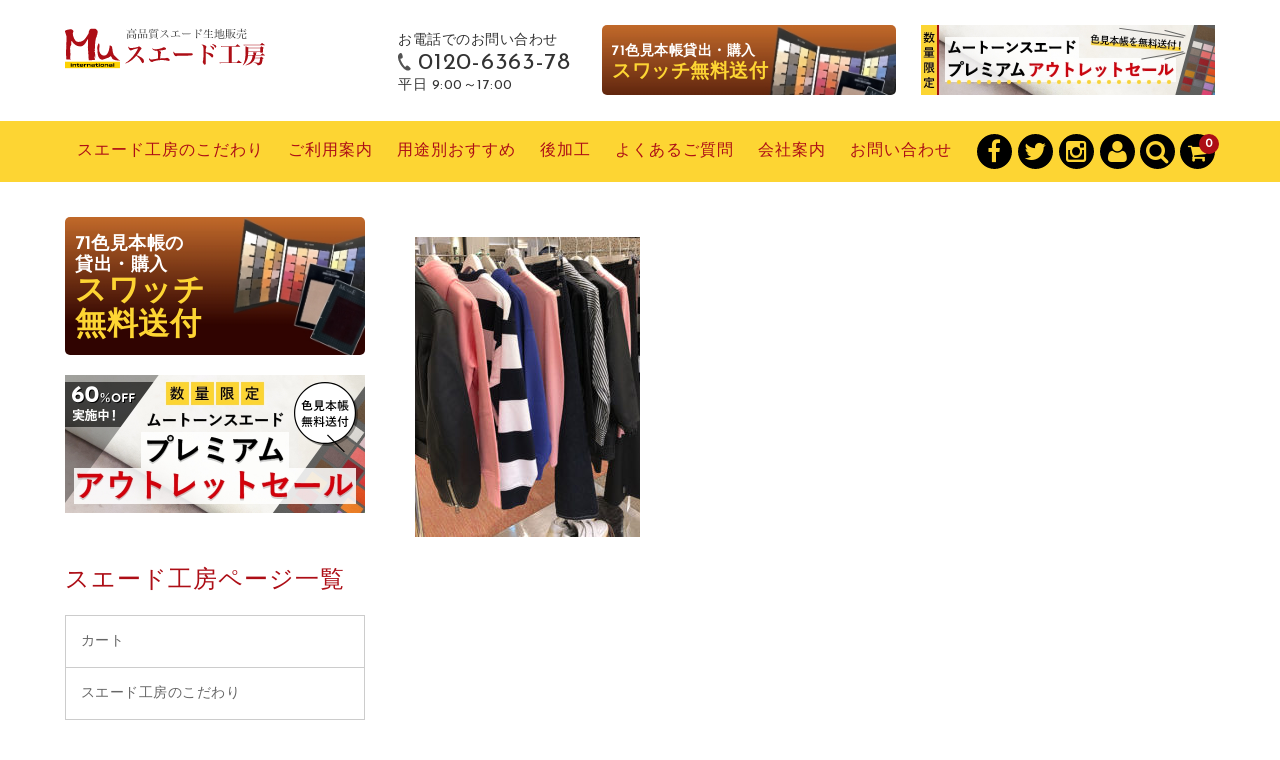

--- FILE ---
content_type: text/html; charset=UTF-8
request_url: https://suedekobo.com/case/closing/a016/
body_size: 7254
content:
<!DOCTYPE html>
<html lang="ja">

<head>
	<meta charset="UTF-8" />
	<meta name="viewport" content="width=device-width, user-scalable=no">
	<meta name="format-detection" content="telephone=no"/>
	<script data-cfasync="false" id="ao_optimized_gfonts_config">WebFontConfig={google:{families:["Josefin Sans"] },classes:false, events:false, timeout:1500};</script><link rel="preload" as="font" type="font/woff" href="http://suedekobo.pre-itri.com/wp-content/themes/welcart_basic/font-awesome/fontawesome-webfont.woff2?v=4.3.0" crossorigin>
	<link media="all" href="https://suedekobo.com/wp_ec/wp-content/cache/autoptimize/css/autoptimize_4b4791c307d2cdbd134db38cd40a2804.css" rel="stylesheet" /><title>a016 | スエード生地販売のスエード工房</title>
<meta name='robots' content='max-image-preview:large' />
<link href='https://fonts.gstatic.com' crossorigin='anonymous' rel='preconnect' />
<link href='https://ajax.googleapis.com' rel='preconnect' />
<link href='https://fonts.googleapis.com' rel='preconnect' />














<link rel='stylesheet' id='dashicons-css'  href='https://suedekobo.com/wp_ec/wp-includes/css/dashicons.min.css?ver=5.9.12' type='text/css' media='all' />

<script type='text/javascript' src='https://suedekobo.com/wp_ec/wp-includes/js/jquery/jquery.min.js?ver=3.6.0' id='jquery-core-js'></script>







<link rel="https://api.w.org/" href="https://suedekobo.com/wp-json/" /><link rel="alternate" type="application/json" href="https://suedekobo.com/wp-json/wp/v2/media/878" /><link rel="EditURI" type="application/rsd+xml" title="RSD" href="https://suedekobo.com/wp_ec/xmlrpc.php?rsd" />
<link rel="wlwmanifest" type="application/wlwmanifest+xml" href="https://suedekobo.com/wp_ec/wp-includes/wlwmanifest.xml" /> 
<meta name="generator" content="WordPress 5.9.12" />
<link rel='shortlink' href='https://suedekobo.com/?p=878' />
<link rel="alternate" type="application/json+oembed" href="https://suedekobo.com/wp-json/oembed/1.0/embed?url=https%3A%2F%2Fsuedekobo.com%2Fcase%2Fclosing%2Fa016%2F" />
<link rel="alternate" type="text/xml+oembed" href="https://suedekobo.com/wp-json/oembed/1.0/embed?url=https%3A%2F%2Fsuedekobo.com%2Fcase%2Fclosing%2Fa016%2F&#038;format=xml" />
<link rel="icon" href="https://suedekobo.com/wp_ec/wp-content/uploads/2020/08/cropped-logo_suedokobo-32x32.png" sizes="32x32" />
<link rel="icon" href="https://suedekobo.com/wp_ec/wp-content/uploads/2020/08/cropped-logo_suedokobo-192x192.png" sizes="192x192" />
<link rel="apple-touch-icon" href="https://suedekobo.com/wp_ec/wp-content/uploads/2020/08/cropped-logo_suedokobo-180x180.png" />
<meta name="msapplication-TileImage" content="https://suedekobo.com/wp_ec/wp-content/uploads/2020/08/cropped-logo_suedokobo-270x270.png" />
		
		<noscript><style id="rocket-lazyload-nojs-css">.rll-youtube-player, [data-lazy-src]{display:none !important;}</style></noscript>	
	<!-- Global site tag (gtag.js) - Google Analytics -->
<script async src="https://www.googletagmanager.com/gtag/js?id=UA-181038520-1"></script>
<script>
  window.dataLayer = window.dataLayer || [];
  function gtag(){dataLayer.push(arguments);}
  gtag('js', new Date());

  gtag('config', 'UA-181038520-1');
</script>

	
<script data-cfasync="false" id="ao_optimized_gfonts_webfontloader">(function() {var wf = document.createElement('script');wf.src='https://ajax.googleapis.com/ajax/libs/webfont/1/webfont.js';wf.type='text/javascript';wf.async='true';var s=document.getElementsByTagName('script')[0];s.parentNode.insertBefore(wf, s);})();</script></head>

<body class="attachment attachment-template-default attachmentid-878 attachment-jpeg">
	
	<svg xmlns="http://www.w3.org/2000/svg" viewBox="0 0 0 0" width="0" height="0" focusable="false" role="none" style="visibility: hidden; position: absolute; left: -9999px; overflow: hidden;" ><defs><filter id="wp-duotone-dark-grayscale"><feColorMatrix color-interpolation-filters="sRGB" type="matrix" values=" .299 .587 .114 0 0 .299 .587 .114 0 0 .299 .587 .114 0 0 .299 .587 .114 0 0 " /><feComponentTransfer color-interpolation-filters="sRGB" ><feFuncR type="table" tableValues="0 0.49803921568627" /><feFuncG type="table" tableValues="0 0.49803921568627" /><feFuncB type="table" tableValues="0 0.49803921568627" /><feFuncA type="table" tableValues="1 1" /></feComponentTransfer><feComposite in2="SourceGraphic" operator="in" /></filter></defs></svg><svg xmlns="http://www.w3.org/2000/svg" viewBox="0 0 0 0" width="0" height="0" focusable="false" role="none" style="visibility: hidden; position: absolute; left: -9999px; overflow: hidden;" ><defs><filter id="wp-duotone-grayscale"><feColorMatrix color-interpolation-filters="sRGB" type="matrix" values=" .299 .587 .114 0 0 .299 .587 .114 0 0 .299 .587 .114 0 0 .299 .587 .114 0 0 " /><feComponentTransfer color-interpolation-filters="sRGB" ><feFuncR type="table" tableValues="0 1" /><feFuncG type="table" tableValues="0 1" /><feFuncB type="table" tableValues="0 1" /><feFuncA type="table" tableValues="1 1" /></feComponentTransfer><feComposite in2="SourceGraphic" operator="in" /></filter></defs></svg><svg xmlns="http://www.w3.org/2000/svg" viewBox="0 0 0 0" width="0" height="0" focusable="false" role="none" style="visibility: hidden; position: absolute; left: -9999px; overflow: hidden;" ><defs><filter id="wp-duotone-purple-yellow"><feColorMatrix color-interpolation-filters="sRGB" type="matrix" values=" .299 .587 .114 0 0 .299 .587 .114 0 0 .299 .587 .114 0 0 .299 .587 .114 0 0 " /><feComponentTransfer color-interpolation-filters="sRGB" ><feFuncR type="table" tableValues="0.54901960784314 0.98823529411765" /><feFuncG type="table" tableValues="0 1" /><feFuncB type="table" tableValues="0.71764705882353 0.25490196078431" /><feFuncA type="table" tableValues="1 1" /></feComponentTransfer><feComposite in2="SourceGraphic" operator="in" /></filter></defs></svg><svg xmlns="http://www.w3.org/2000/svg" viewBox="0 0 0 0" width="0" height="0" focusable="false" role="none" style="visibility: hidden; position: absolute; left: -9999px; overflow: hidden;" ><defs><filter id="wp-duotone-blue-red"><feColorMatrix color-interpolation-filters="sRGB" type="matrix" values=" .299 .587 .114 0 0 .299 .587 .114 0 0 .299 .587 .114 0 0 .299 .587 .114 0 0 " /><feComponentTransfer color-interpolation-filters="sRGB" ><feFuncR type="table" tableValues="0 1" /><feFuncG type="table" tableValues="0 0.27843137254902" /><feFuncB type="table" tableValues="0.5921568627451 0.27843137254902" /><feFuncA type="table" tableValues="1 1" /></feComponentTransfer><feComposite in2="SourceGraphic" operator="in" /></filter></defs></svg><svg xmlns="http://www.w3.org/2000/svg" viewBox="0 0 0 0" width="0" height="0" focusable="false" role="none" style="visibility: hidden; position: absolute; left: -9999px; overflow: hidden;" ><defs><filter id="wp-duotone-midnight"><feColorMatrix color-interpolation-filters="sRGB" type="matrix" values=" .299 .587 .114 0 0 .299 .587 .114 0 0 .299 .587 .114 0 0 .299 .587 .114 0 0 " /><feComponentTransfer color-interpolation-filters="sRGB" ><feFuncR type="table" tableValues="0 0" /><feFuncG type="table" tableValues="0 0.64705882352941" /><feFuncB type="table" tableValues="0 1" /><feFuncA type="table" tableValues="1 1" /></feComponentTransfer><feComposite in2="SourceGraphic" operator="in" /></filter></defs></svg><svg xmlns="http://www.w3.org/2000/svg" viewBox="0 0 0 0" width="0" height="0" focusable="false" role="none" style="visibility: hidden; position: absolute; left: -9999px; overflow: hidden;" ><defs><filter id="wp-duotone-magenta-yellow"><feColorMatrix color-interpolation-filters="sRGB" type="matrix" values=" .299 .587 .114 0 0 .299 .587 .114 0 0 .299 .587 .114 0 0 .299 .587 .114 0 0 " /><feComponentTransfer color-interpolation-filters="sRGB" ><feFuncR type="table" tableValues="0.78039215686275 1" /><feFuncG type="table" tableValues="0 0.94901960784314" /><feFuncB type="table" tableValues="0.35294117647059 0.47058823529412" /><feFuncA type="table" tableValues="1 1" /></feComponentTransfer><feComposite in2="SourceGraphic" operator="in" /></filter></defs></svg><svg xmlns="http://www.w3.org/2000/svg" viewBox="0 0 0 0" width="0" height="0" focusable="false" role="none" style="visibility: hidden; position: absolute; left: -9999px; overflow: hidden;" ><defs><filter id="wp-duotone-purple-green"><feColorMatrix color-interpolation-filters="sRGB" type="matrix" values=" .299 .587 .114 0 0 .299 .587 .114 0 0 .299 .587 .114 0 0 .299 .587 .114 0 0 " /><feComponentTransfer color-interpolation-filters="sRGB" ><feFuncR type="table" tableValues="0.65098039215686 0.40392156862745" /><feFuncG type="table" tableValues="0 1" /><feFuncB type="table" tableValues="0.44705882352941 0.4" /><feFuncA type="table" tableValues="1 1" /></feComponentTransfer><feComposite in2="SourceGraphic" operator="in" /></filter></defs></svg><svg xmlns="http://www.w3.org/2000/svg" viewBox="0 0 0 0" width="0" height="0" focusable="false" role="none" style="visibility: hidden; position: absolute; left: -9999px; overflow: hidden;" ><defs><filter id="wp-duotone-blue-orange"><feColorMatrix color-interpolation-filters="sRGB" type="matrix" values=" .299 .587 .114 0 0 .299 .587 .114 0 0 .299 .587 .114 0 0 .299 .587 .114 0 0 " /><feComponentTransfer color-interpolation-filters="sRGB" ><feFuncR type="table" tableValues="0.098039215686275 1" /><feFuncG type="table" tableValues="0 0.66274509803922" /><feFuncB type="table" tableValues="0.84705882352941 0.41960784313725" /><feFuncA type="table" tableValues="1 1" /></feComponentTransfer><feComposite in2="SourceGraphic" operator="in" /></filter></defs></svg>
	<div class="site">

		<header id="masthead" class="site-header" role="banner">
			<div class="inner cf">

			<div class="fixed-box">
				<div id="head-top">
					<div class="head-inner cf">
													<div class="site-title">
							<a href="https://suedekobo.com/" title="スエード生地販売のスエード工房" rel="home">
																	<img src="https://suedekobo.com/wp_ec/wp-content/uploads/2020/08/logo_suedokobo-2.png" alt="スエード生地販売のスエード工房">
									
							</a>
						</div>


						
																				<section id="widget-head" class="widget widget-area entries">
								<div id="custom_html-3" class="widget_text widget widget_custom_html"><div class="textwidget custom-html-widget"><div class="pc_area">
<section class="header_contact">
	<div>
		<p>
			お電話でのお問い合わせ
		</p>
		<p class="header_tel">
			<span>0120-6363-78</span>
		</p>
		<p>
			平日 9:00～17:00
		</p>
	</div>
	<a class="header_swatch" href="/sample/">
			<p>
				71色見本帳貸出・購入<br>
				<span>スワッチ無料送付</span>
			</p>
		</a>
	<a href="/sample/" style="width: 36%;">
<img src="https://suedekobo.com/wp_ec/wp-content/uploads/294×70.jpg" alt="" width="294" height="70">
	</a>
</section>
	</div></div></div>							</section>
																		</div><!-- #head-inner -->
				</div><!-- #head-top -->
				
				
					<div id="head-bottom">
						
						<div class="head-inner cf">
					
															<div class="incart-btn">
									<a href="https://suedekobo.com/usces-cart/">
										<i class="fa fa-shopping-cart"></i><span class="total-quant" id="widgetcart-total-quant">0</span>
									</a>
								</div><!-- .incart-btn -->
							
							<div class="menu-bar">
								<a class="menu-trigger">
									<span></span>
									<span></span>
									<span></span>
								</a>
							</div><!-- .menu-bar -->

							<div class="mobile_menu_wrap">
								<div class="mobile_menu">

									<div class="snav cf">

										<div class="search-box cf">
											<i class="fa fa-search" aria-hidden="true"></i>
											<form role="search" method="get" action="https://suedekobo.com/" >
		<div class="s-box">
			<input type="text" value="" name="s" id="head-s-text" class="search-text" />
			<input type="submit" id="head-s-submit" class="searchsubmit" value="&#xf002;" />
		</div>
	</form>										</div><!-- .search-box -->

																				<div class="membership cf">
											<i class="fa fa-user" aria-hidden="true"></i>
											<ul class="cf">
																																					<li>ゲスト</li>
													<li><a href="https://suedekobo.com/usces-member/?usces_page=login" class="usces_login_a">ログイン</a></li>
													<li><a href="https://suedekobo.com/usces-member/?usces_page=newmember">新規会員登録</a></li>
																																			</ul>
										</div><!-- .membership -->
										
									</div><!-- .snav -->

																		<ul class="sns cf">
																				<li class="fb"><a href="https://www.facebook.com/profile.php?id=100055550955844" target="_blank" rel="nofollow"><i class="fa fa-facebook"></i></a></li>
																				<li class="twitter"><a href="https://twitter.com/suedekobo" target="_blank" rel="nofollow"><i class="fa fa-twitter"></i></a></li>
																				<li class="insta"><a href="https://www.instagram.com/suedekobo" target="_blank" rel="nofollow"><i class="fa fa-instagram"></i></a></li>
																			</ul><!-- sns -->
									
									<nav id="site-navigation" class="main-navigation" role="navigation">
									<div class="nav-menu-open"><ul id="menu-%e3%83%98%e3%83%83%e3%83%80%e3%83%bc%e3%83%a1%e3%83%8b%e3%83%a5%e3%83%bc" class="header-nav-container cf"><li id="menu-item-453" class="menu-item menu-item-type-post_type menu-item-object-page menu-item-453"><a href="https://suedekobo.com/sticking/">スエード工房のこだわり</a></li>
<li id="menu-item-451" class="menu-item menu-item-type-post_type menu-item-object-page menu-item-451"><a href="https://suedekobo.com/info/">ご利用案内</a></li>
<li id="menu-item-452" class="menu-item menu-item-type-post_type menu-item-object-page menu-item-452"><a href="https://suedekobo.com/case/">用途別おすすめ</a></li>
<li id="menu-item-1451" class="menu-item menu-item-type-post_type menu-item-object-page menu-item-1451"><a href="https://suedekobo.com/kakou_after/">後加工</a></li>
<li id="menu-item-450" class="menu-item menu-item-type-post_type menu-item-object-page menu-item-450"><a href="https://suedekobo.com/faq/">よくあるご質問</a></li>
<li id="menu-item-449" class="menu-item menu-item-type-post_type menu-item-object-page menu-item-449"><a href="https://suedekobo.com/profile/">会社案内</a></li>
<li id="menu-item-448" class="menu-item menu-item-type-post_type menu-item-object-page menu-item-448"><a href="https://suedekobo.com/contact/">お問い合わせ</a></li>
</ul></div>									</nav><!-- #site-navigation -->

								</div><!-- .mobile-menu -->
							</div><!-- .mobile-menu-wrap -->
							
						</div><!-- #head_in -->
					</div><!-- #head_bottom -->

							
			</div><!-- .fixed-box -->


			</div><!-- .inner-->
		</header><!-- #masthead -->


		

		<div id="main" class="wrapper two-column left-set">
	<div id="primary" class="site-content">
		<div id="content" role="main">
		
		
			
<article class="post-878 attachment type-attachment status-inherit" id="post-878">

	<header class="entry-header">
				<h1 class="entry-title">a016</h1>
	</header>
	
		
	<div class="entry-content">
		<p class="attachment"><a href='https://suedekobo.com/wp_ec/wp-content/uploads/2020/09/a016.jpg'><img width="225" height="300" src="https://suedekobo.com/wp_ec/wp-content/uploads/2020/09/a016-225x300.jpg" class="attachment-medium size-medium" alt="" loading="lazy" srcset="https://suedekobo.com/wp_ec/wp-content/uploads/2020/09/a016-225x300.jpg 225w, https://suedekobo.com/wp_ec/wp-content/uploads/2020/09/a016.jpg 480w" sizes="(max-width: 225px) 100vw, 225px" /></a></p>
	</div><!-- .entry-content -->

</article>			
				
		</div><!-- #content -->
	</div><!-- #primary -->


<aside id="secondary" class="widget-area" role="complementary">

	<section id="custom_html-9" class="widget_text widget widget_custom_html fromBottomIn" data-scroll="once"><div class="textwidget custom-html-widget"><div class="side_swatch_area">
	<a class="side_swatch" href="/wp_ec/sample/">
	<p>71色見本帳の<br>貸出・購入<br>
		<span>スワッチ<br>無料送付</span>
	</p>
	</a>		
</div>
<div class="side_swatch_area" style="margin-top:20px;">
	<a　href="/wp_ec/sample/">
<img src="https://suedekobo.com/wp_ec/wp-content/uploads/300×138.jpg" alt="" width="300" height="138">
	</a>		
</div></div></section><section id="pages-4" class="widget widget_pages fromBottomIn" data-scroll="once"><h3 class="widget_title">スエード工房ページ一覧</h3>
			<ul>
				<li class="page_item page-item-121"><a href="https://suedekobo.com/usces-cart/">カート</a></li>
<li class="page_item page-item-432"><a href="https://suedekobo.com/sticking/">スエード工房のこだわり</a></li>
<li class="page_item page-item-434 page_item_has_children current_page_ancestor"><a href="https://suedekobo.com/case/">用途別おすすめカラー</a>
<ul class='children'>
	<li class="page_item page-item-600 current_page_ancestor current_page_parent"><a href="https://suedekobo.com/case/closing/">衣料</a></li>
	<li class="page_item page-item-602"><a href="https://suedekobo.com/case/furniture/">家具・インテリア</a></li>
	<li class="page_item page-item-604"><a href="https://suedekobo.com/case/shoes/">靴</a></li>
	<li class="page_item page-item-606"><a href="https://suedekobo.com/case/bag/">バッグ・グッズ</a></li>
</ul>
</li>
<li class="page_item page-item-436"><a href="https://suedekobo.com/info/">ご利用案内</a></li>
<li class="page_item page-item-438"><a href="https://suedekobo.com/faq/">よくあるご質問</a></li>
<li class="page_item page-item-440"><a href="https://suedekobo.com/profile/">会社案内</a></li>
<li class="page_item page-item-443"><a href="https://suedekobo.com/notation/">特定商取引法に基づく表記</a></li>
<li class="page_item page-item-445"><a href="https://suedekobo.com/contact/">お問い合わせ</a></li>
<li class="page_item page-item-573"><a href="https://suedekobo.com/privacypolicy/">プライバシーポリシー</a></li>
<li class="page_item page-item-677"><a href="https://suedekobo.com/kiyaku/">ご利用条件・規約</a></li>
<li class="page_item page-item-690"><a href="https://suedekobo.com/sample/">無料スワッチ・見本帳貸出・購入依頼</a></li>
<li class="page_item page-item-1437"><a href="https://suedekobo.com/kakou_after/">後加工</a></li>
			</ul>

			</section><section id="welcart_calendar-6" class="widget widget_welcart_calendar fromBottomIn" data-scroll="once"><h3 class="widget_title">営業日カレンダー</h3>
		<ul class="ucart_calendar_body ucart_widget_body"><li>
		<div class="this-month">
<table cellspacing="0" class="usces_calendar">
<caption>今月(2026年1月)</caption>
<thead>
	<tr>
		<th>日</th>
		<th>月</th>
		<th>火</th>
		<th>水</th>
		<th>木</th>
		<th>金</th>
		<th>土</th>
	</tr>
</thead>
<tbody>
	<tr>
			<td>&nbsp;</td>
					<td>&nbsp;</td>
					<td>&nbsp;</td>
					<td>&nbsp;</td>
					<td >1</td>
					<td >2</td>
					<td >3</td>
				</tr>
	<tr>
			<td >4</td>
					<td >5</td>
					<td >6</td>
					<td >7</td>
					<td >8</td>
					<td >9</td>
					<td >10</td>
				</tr>
	<tr>
			<td >11</td>
					<td >12</td>
					<td >13</td>
					<td >14</td>
					<td >15</td>
					<td  class="businesstoday">16</td>
					<td >17</td>
				</tr>
	<tr>
			<td >18</td>
					<td >19</td>
					<td >20</td>
					<td >21</td>
					<td >22</td>
					<td >23</td>
					<td >24</td>
				</tr>
	<tr>
			<td >25</td>
					<td >26</td>
					<td >27</td>
					<td >28</td>
					<td >29</td>
					<td >30</td>
					<td >31</td>
				</tr>
</tbody>
</table>
</div>
<div class="next-month">
<table cellspacing="0" class="usces_calendar">
<caption>翌月(2026年2月)</caption>
<thead>
	<tr>
		<th>日</th>
		<th>月</th>
		<th>火</th>
		<th>水</th>
		<th>木</th>
		<th>金</th>
		<th>土</th>
	</tr>
</thead>
<tbody>
	<tr>
			<td >1</td>
					<td >2</td>
					<td >3</td>
					<td >4</td>
					<td >5</td>
					<td >6</td>
					<td >7</td>
				</tr>
	<tr>
			<td >8</td>
					<td >9</td>
					<td >10</td>
					<td >11</td>
					<td >12</td>
					<td >13</td>
					<td >14</td>
				</tr>
	<tr>
			<td >15</td>
					<td >16</td>
					<td >17</td>
					<td >18</td>
					<td >19</td>
					<td >20</td>
					<td >21</td>
				</tr>
	<tr>
			<td >22</td>
					<td >23</td>
					<td >24</td>
					<td >25</td>
					<td >26</td>
					<td >27</td>
					<td >28</td>
				</tr>
</tbody>
</table>
</div>
(<span class="business_days_exp_box businessday">&nbsp;&nbsp;&nbsp;&nbsp;</span>&nbsp;&nbsp;発送業務休日)
		</li></ul>

		</section><section id="welcart_login-5" class="widget widget_welcart_login fromBottomIn" data-scroll="once"><h3 class="widget_title"><img src="https://suedekobo.com/wp_ec/wp-content/themes/welcart_basic-voll/images/login.png" alt="お客様ログイン" />お客様ログイン</h3>
		<ul class="ucart_login_body ucart_widget_body"><li>

		
		<div class="loginbox">
					<form name="loginwidget" id="loginformw" action="https://suedekobo.com/usces-member/" method="post">
			<p>
			<label>メールアドレス<br />
			<input type="text" name="loginmail" id="loginmailw" class="loginmail" value="" size="20" /></label><br />
			<label>パスワード<br />
			<input type="password" name="loginpass" id="loginpassw" class="loginpass" size="20" autocomplete="off" /></label><br />
			<label><input name="rememberme" type="checkbox" id="remembermew" value="forever" /> ログイン情報を記憶</label></p>
			<p class="submit">
			<input type="submit" name="member_login" id="member_loginw" value="ログイン" />
			</p>
			<input type="hidden" id="wel_nonce" name="wel_nonce" value="ae54c609d1" /><input type="hidden" name="_wp_http_referer" value="/case/closing/a016/" />			</form>
			<a href="https://suedekobo.com/usces-member/?usces_page=lostmemberpassword" title="パスワード紛失取り扱い">パスワードをお忘れですか？</a><br />
			<a href="https://suedekobo.com/usces-member/?usces_page=newmember" title="新規ご入会はこちら">新規ご入会はこちら</a>
					</div>

		
		</li></ul>

		</section>
</aside><!-- #secondary -->
		</div><!-- #main -->

					<div id="toTop" class="wrap fixed"><a href="#masthead"><i class="fa fa-angle-up" aria-hidden="true"></i></a></div>
		
		<footer id="colophon" role="contentinfo">
			<section class="footer_contact inner">
				<div class="footer_contact_box">
				<p class="footer_contact_box_title">
					お電話でのお問い合わせ
				</p>
				<p class="footer_contact_box_number">
					<span class="tel_icon">0120-6363-78</span>
				</p>	
			</div>
				<div class="footer_contact_box">
				<p class="footer_contact_box_title">
					FAXでのお問い合わせ
				</p>
				<p class="footer_contact_box_number">
					<span class="fax_icon">075-746-4599</span>
				</p>	
			</div>
				<div class="footer_contact_box box_mail">
				<a href="/contact/" class="footer_contact_box_btn">メールでのお問い合わせ</a>
			</div>
			</section>
			
			<section class="footer_address inner">
				<p class="footer_address_p">スエード工房<br class="">株式会社ムー・インターナショナル</p>
				<p>〒606-0806<br class="phone_area">
					京都市左京区下鴨蓼倉町84-9<!--<br class="phone_area">-->
				</p>
			</section>

			<div class="inner cf">

				<nav id="site-info" class="footer-navigation">
					<div class="menu-%e3%83%95%e3%83%83%e3%82%bf%e3%83%bc-container"><ul id="menu-%e3%83%95%e3%83%83%e3%82%bf%e3%83%bc" class="footer-menu cf"><li id="menu-item-674" class="menu-item menu-item-type-post_type menu-item-object-page menu-item-674"><a href="https://suedekobo.com/sticking/">スエード工房のこだわり</a></li>
<li id="menu-item-672" class="menu-item menu-item-type-post_type menu-item-object-page menu-item-672"><a href="https://suedekobo.com/info/">ご利用案内</a></li>
<li id="menu-item-673" class="menu-item menu-item-type-post_type menu-item-object-page menu-item-673"><a href="https://suedekobo.com/case/">用途別おすすめカラー</a></li>
<li id="menu-item-751" class="menu-item menu-item-type-post_type menu-item-object-page menu-item-751"><a href="https://suedekobo.com/sample/">無料スワッチ・見本帳貸出・購入依頼</a></li>
<li id="menu-item-671" class="menu-item menu-item-type-post_type menu-item-object-page menu-item-671"><a href="https://suedekobo.com/faq/">よくあるご質問</a></li>
<li id="menu-item-670" class="menu-item menu-item-type-post_type menu-item-object-page menu-item-670"><a href="https://suedekobo.com/profile/">会社案内</a></li>
<li id="menu-item-668" class="menu-item menu-item-type-post_type menu-item-object-page menu-item-668"><a href="https://suedekobo.com/contact/">お問い合わせ</a></li>
<li id="menu-item-667" class="menu-item menu-item-type-post_type menu-item-object-page menu-item-privacy-policy menu-item-667"><a href="https://suedekobo.com/privacypolicy/">プライバシーポリシー</a></li>
<li id="menu-item-681" class="menu-item menu-item-type-post_type menu-item-object-page menu-item-681"><a href="https://suedekobo.com/kiyaku/">ご利用条件・規約</a></li>
<li id="menu-item-669" class="menu-item menu-item-type-post_type menu-item-object-page menu-item-669"><a href="https://suedekobo.com/notation/">特定商取引法に基づく表記</a></li>
</ul></div>				</nav><!-- #colophon -->

				<p class="copyright">Copyright(C) スエード（スウェード）のことならスエード工房 All rights reserved.</p>

			</div><!-- .inner -->

		</footer><!-- #colophon -->

	</div>	
		<script type='text/javascript'>
		uscesL10n = {
			
			'ajaxurl': "https://suedekobo.com/wp_ec/wp-admin/admin-ajax.php",
			'loaderurl': "https://suedekobo.com/wp_ec/wp-content/plugins/usc-e-shop/images/loading.gif",
			'post_id': "878",
			'cart_number': "121",
			'is_cart_row': false,
			'opt_esse': new Array(  ),
			'opt_means': new Array(  ),
			'mes_opts': new Array(  ),
			'key_opts': new Array(  ),
			'previous_url': "https://suedekobo.com",
			'itemRestriction': "",
			'itemOrderAcceptable': "0",
			'uscespage': "",
			'uscesid': "MDYxM21oNm9xOTBlMjNpNTFoOHZ1MXBuNDVqN2kzMDA5MzhrNnY0X2FjdGluZ18wX0E%3D",
			'wc_nonce': "755ce45fbb"
		}
	</script>
	
			<!-- Welcart version : v2.11.26.2512161 -->



<!-- Type Basic : v1.8.8 -->
<!-- Welcart Voll : v1.0.8 -->


<script defer src="https://suedekobo.com/wp_ec/wp-content/cache/autoptimize/js/autoptimize_24121b92af9f5c732068a54f8ddfa187.js"></script></body>
</html>
